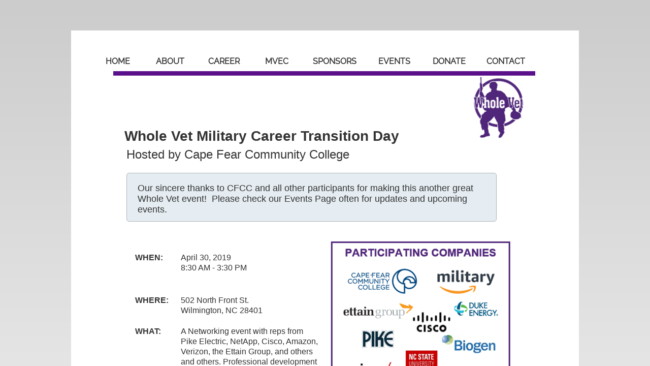

--- FILE ---
content_type: text/html; charset=utf-8
request_url: https://www.wholevet.org/career-transition-day-hosted-by-cfcc.html
body_size: 9090
content:
 <!DOCTYPE html><html lang="en" dir="ltr" data-tcc-ignore=""><head><title>Career Transition Day hosted by CFCC</title><meta http-equiv="content-type" content="text/html; charset=UTF-8"><meta http-equiv="X-UA-Compatible" content="IE=edge,chrome=1"><link rel="stylesheet" type="text/css" href="site.css?v="><script> if (typeof ($sf) === "undefined") { $sf = { baseUrl: "https://p3pprd001.cloudstorage.secureserver.net/wsbv7-assets/WSB7_J_20241120_2259_WSB-20132_5250/v2", skin: "app", preload: 0, require: { jquery: "https://p3pprd001.cloudstorage.secureserver.net/wsbv7-assets/WSB7_J_20241120_2259_WSB-20132_5250/v2/libs/jquery/jq.js", paths: { "wsbcore": "common/wsb/core", "knockout": "libs/knockout/knockout" } } }; } </script><script id="duel" src="//img1.wsimg.com/starfield/duel/v2.5.8/duel.js?appid=O3BkA5J1#TzNCa0E1SjF2Mi41Ljdwcm9k"></script><script> define('jquery', ['jq!starfield/jquery.mod'], function(m) { return m; }); define('appconfig', [], { documentDownloadBaseUrl: 'http://nebula.wsimg.com' }); </script><link rel="shortcut icon" href="//nebula.phx3.secureserver.net/636608fe108b93876919f6bbf19e5820?AccessKeyId=4593DEB48980E0CE6298&disposition=0&alloworigin=1"><meta http-equiv="Content-Location" content="career-transition-day-hosted-by-cfcc.html"><meta name="generator" content="Starfield Technologies; Go Daddy Website Builder 7.0.5350"><meta name="description" content="Job opportunities, professional development panels, networking and more. For veterans, and transitioning military. "><meta property="og:type" content="website"><meta property="og:title" content="Career Transition Day hosted by CFCC"><meta property="og:site_name" content="Whole Vet"><meta property="og:url" content="http://www.wholevet.org/career-transition-day-hosted-by-cfcc.html"><meta property="og:description" content="Job opportunities, professional development panels, networking and more. For veterans, and transitioning military. "><meta property="og:image" content="//nebula.wsimg.com/5effc806316152165cd95041db7697f9?AccessKeyId=4593DEB48980E0CE6298&disposition=0&alloworigin=1"></head><body><style data-inline-fonts>/* vietnamese */
@font-face {
  font-family: 'Allura';
  font-style: normal;
  font-weight: 400;
  src: url(https://img1.wsimg.com/gfonts/s/allura/v23/9oRPNYsQpS4zjuA_hAgWDto.woff2) format('woff2');
  unicode-range: U+0102-0103, U+0110-0111, U+0128-0129, U+0168-0169, U+01A0-01A1, U+01AF-01B0, U+0300-0301, U+0303-0304, U+0308-0309, U+0323, U+0329, U+1EA0-1EF9, U+20AB;
}
/* latin-ext */
@font-face {
  font-family: 'Allura';
  font-style: normal;
  font-weight: 400;
  src: url(https://img1.wsimg.com/gfonts/s/allura/v23/9oRPNYsQpS4zjuA_hQgWDto.woff2) format('woff2');
  unicode-range: U+0100-02BA, U+02BD-02C5, U+02C7-02CC, U+02CE-02D7, U+02DD-02FF, U+0304, U+0308, U+0329, U+1D00-1DBF, U+1E00-1E9F, U+1EF2-1EFF, U+2020, U+20A0-20AB, U+20AD-20C0, U+2113, U+2C60-2C7F, U+A720-A7FF;
}
/* latin */
@font-face {
  font-family: 'Allura';
  font-style: normal;
  font-weight: 400;
  src: url(https://img1.wsimg.com/gfonts/s/allura/v23/9oRPNYsQpS4zjuA_iwgW.woff2) format('woff2');
  unicode-range: U+0000-00FF, U+0131, U+0152-0153, U+02BB-02BC, U+02C6, U+02DA, U+02DC, U+0304, U+0308, U+0329, U+2000-206F, U+20AC, U+2122, U+2191, U+2193, U+2212, U+2215, U+FEFF, U+FFFD;
}
/* cyrillic */
@font-face {
  font-family: 'Amatic SC';
  font-style: normal;
  font-weight: 400;
  src: url(https://img1.wsimg.com/gfonts/s/amaticsc/v28/TUZyzwprpvBS1izr_vOEDuSfQZQ.woff2) format('woff2');
  unicode-range: U+0301, U+0400-045F, U+0490-0491, U+04B0-04B1, U+2116;
}
/* hebrew */
@font-face {
  font-family: 'Amatic SC';
  font-style: normal;
  font-weight: 400;
  src: url(https://img1.wsimg.com/gfonts/s/amaticsc/v28/TUZyzwprpvBS1izr_vOECOSfQZQ.woff2) format('woff2');
  unicode-range: U+0307-0308, U+0590-05FF, U+200C-2010, U+20AA, U+25CC, U+FB1D-FB4F;
}
/* vietnamese */
@font-face {
  font-family: 'Amatic SC';
  font-style: normal;
  font-weight: 400;
  src: url(https://img1.wsimg.com/gfonts/s/amaticsc/v28/TUZyzwprpvBS1izr_vOEBeSfQZQ.woff2) format('woff2');
  unicode-range: U+0102-0103, U+0110-0111, U+0128-0129, U+0168-0169, U+01A0-01A1, U+01AF-01B0, U+0300-0301, U+0303-0304, U+0308-0309, U+0323, U+0329, U+1EA0-1EF9, U+20AB;
}
/* latin-ext */
@font-face {
  font-family: 'Amatic SC';
  font-style: normal;
  font-weight: 400;
  src: url(https://img1.wsimg.com/gfonts/s/amaticsc/v28/TUZyzwprpvBS1izr_vOEBOSfQZQ.woff2) format('woff2');
  unicode-range: U+0100-02BA, U+02BD-02C5, U+02C7-02CC, U+02CE-02D7, U+02DD-02FF, U+0304, U+0308, U+0329, U+1D00-1DBF, U+1E00-1E9F, U+1EF2-1EFF, U+2020, U+20A0-20AB, U+20AD-20C0, U+2113, U+2C60-2C7F, U+A720-A7FF;
}
/* latin */
@font-face {
  font-family: 'Amatic SC';
  font-style: normal;
  font-weight: 400;
  src: url(https://img1.wsimg.com/gfonts/s/amaticsc/v28/TUZyzwprpvBS1izr_vOECuSf.woff2) format('woff2');
  unicode-range: U+0000-00FF, U+0131, U+0152-0153, U+02BB-02BC, U+02C6, U+02DA, U+02DC, U+0304, U+0308, U+0329, U+2000-206F, U+20AC, U+2122, U+2191, U+2193, U+2212, U+2215, U+FEFF, U+FFFD;
}
/* vietnamese */
@font-face {
  font-family: 'Arizonia';
  font-style: normal;
  font-weight: 400;
  src: url(https://img1.wsimg.com/gfonts/s/arizonia/v23/neIIzCemt4A5qa7mv5WOFqwKUQ.woff2) format('woff2');
  unicode-range: U+0102-0103, U+0110-0111, U+0128-0129, U+0168-0169, U+01A0-01A1, U+01AF-01B0, U+0300-0301, U+0303-0304, U+0308-0309, U+0323, U+0329, U+1EA0-1EF9, U+20AB;
}
/* latin-ext */
@font-face {
  font-family: 'Arizonia';
  font-style: normal;
  font-weight: 400;
  src: url(https://img1.wsimg.com/gfonts/s/arizonia/v23/neIIzCemt4A5qa7mv5WPFqwKUQ.woff2) format('woff2');
  unicode-range: U+0100-02BA, U+02BD-02C5, U+02C7-02CC, U+02CE-02D7, U+02DD-02FF, U+0304, U+0308, U+0329, U+1D00-1DBF, U+1E00-1E9F, U+1EF2-1EFF, U+2020, U+20A0-20AB, U+20AD-20C0, U+2113, U+2C60-2C7F, U+A720-A7FF;
}
/* latin */
@font-face {
  font-family: 'Arizonia';
  font-style: normal;
  font-weight: 400;
  src: url(https://img1.wsimg.com/gfonts/s/arizonia/v23/neIIzCemt4A5qa7mv5WBFqw.woff2) format('woff2');
  unicode-range: U+0000-00FF, U+0131, U+0152-0153, U+02BB-02BC, U+02C6, U+02DA, U+02DC, U+0304, U+0308, U+0329, U+2000-206F, U+20AC, U+2122, U+2191, U+2193, U+2212, U+2215, U+FEFF, U+FFFD;
}
/* latin */
@font-face {
  font-family: 'Averia Sans Libre';
  font-style: normal;
  font-weight: 400;
  src: url(https://img1.wsimg.com/gfonts/s/averiasanslibre/v20/ga6XaxZG_G5OvCf_rt7FH3B6BHLMEdVOEoI.woff2) format('woff2');
  unicode-range: U+0000-00FF, U+0131, U+0152-0153, U+02BB-02BC, U+02C6, U+02DA, U+02DC, U+0304, U+0308, U+0329, U+2000-206F, U+20AC, U+2122, U+2191, U+2193, U+2212, U+2215, U+FEFF, U+FFFD;
}
/* latin */
@font-face {
  font-family: 'Cabin Sketch';
  font-style: normal;
  font-weight: 400;
  src: url(https://img1.wsimg.com/gfonts/s/cabinsketch/v23/QGYpz_kZZAGCONcK2A4bGOj8mNhN.woff2) format('woff2');
  unicode-range: U+0000-00FF, U+0131, U+0152-0153, U+02BB-02BC, U+02C6, U+02DA, U+02DC, U+0304, U+0308, U+0329, U+2000-206F, U+20AC, U+2122, U+2191, U+2193, U+2212, U+2215, U+FEFF, U+FFFD;
}
/* vietnamese */
@font-face {
  font-family: 'Francois One';
  font-style: normal;
  font-weight: 400;
  src: url(https://img1.wsimg.com/gfonts/s/francoisone/v22/_Xmr-H4zszafZw3A-KPSZut9zgiRi_Y.woff2) format('woff2');
  unicode-range: U+0102-0103, U+0110-0111, U+0128-0129, U+0168-0169, U+01A0-01A1, U+01AF-01B0, U+0300-0301, U+0303-0304, U+0308-0309, U+0323, U+0329, U+1EA0-1EF9, U+20AB;
}
/* latin-ext */
@font-face {
  font-family: 'Francois One';
  font-style: normal;
  font-weight: 400;
  src: url(https://img1.wsimg.com/gfonts/s/francoisone/v22/_Xmr-H4zszafZw3A-KPSZut9zwiRi_Y.woff2) format('woff2');
  unicode-range: U+0100-02BA, U+02BD-02C5, U+02C7-02CC, U+02CE-02D7, U+02DD-02FF, U+0304, U+0308, U+0329, U+1D00-1DBF, U+1E00-1E9F, U+1EF2-1EFF, U+2020, U+20A0-20AB, U+20AD-20C0, U+2113, U+2C60-2C7F, U+A720-A7FF;
}
/* latin */
@font-face {
  font-family: 'Francois One';
  font-style: normal;
  font-weight: 400;
  src: url(https://img1.wsimg.com/gfonts/s/francoisone/v22/_Xmr-H4zszafZw3A-KPSZut9wQiR.woff2) format('woff2');
  unicode-range: U+0000-00FF, U+0131, U+0152-0153, U+02BB-02BC, U+02C6, U+02DA, U+02DC, U+0304, U+0308, U+0329, U+2000-206F, U+20AC, U+2122, U+2191, U+2193, U+2212, U+2215, U+FEFF, U+FFFD;
}
/* latin-ext */
@font-face {
  font-family: 'Fredericka the Great';
  font-style: normal;
  font-weight: 400;
  src: url(https://img1.wsimg.com/gfonts/s/frederickathegreat/v23/9Bt33CxNwt7aOctW2xjbCstzwVKsIBVV--StxbcVcg.woff2) format('woff2');
  unicode-range: U+0100-02BA, U+02BD-02C5, U+02C7-02CC, U+02CE-02D7, U+02DD-02FF, U+0304, U+0308, U+0329, U+1D00-1DBF, U+1E00-1E9F, U+1EF2-1EFF, U+2020, U+20A0-20AB, U+20AD-20C0, U+2113, U+2C60-2C7F, U+A720-A7FF;
}
/* latin */
@font-face {
  font-family: 'Fredericka the Great';
  font-style: normal;
  font-weight: 400;
  src: url(https://img1.wsimg.com/gfonts/s/frederickathegreat/v23/9Bt33CxNwt7aOctW2xjbCstzwVKsIBVV--Sjxbc.woff2) format('woff2');
  unicode-range: U+0000-00FF, U+0131, U+0152-0153, U+02BB-02BC, U+02C6, U+02DA, U+02DC, U+0304, U+0308, U+0329, U+2000-206F, U+20AC, U+2122, U+2191, U+2193, U+2212, U+2215, U+FEFF, U+FFFD;
}
/* latin */
@font-face {
  font-family: 'Jacques Francois Shadow';
  font-style: normal;
  font-weight: 400;
  src: url(https://img1.wsimg.com/gfonts/s/jacquesfrancoisshadow/v27/KR1FBtOz8PKTMk-kqdkLVrvR0ECFrB6Pin-2_p8Suno.woff2) format('woff2');
  unicode-range: U+0000-00FF, U+0131, U+0152-0153, U+02BB-02BC, U+02C6, U+02DA, U+02DC, U+0304, U+0308, U+0329, U+2000-206F, U+20AC, U+2122, U+2191, U+2193, U+2212, U+2215, U+FEFF, U+FFFD;
}
/* latin */
@font-face {
  font-family: 'Josefin Slab';
  font-style: normal;
  font-weight: 400;
  src: url(https://img1.wsimg.com/gfonts/s/josefinslab/v29/lW-swjwOK3Ps5GSJlNNkMalNpiZe_ldbOR4W71msR349Kg.woff2) format('woff2');
  unicode-range: U+0000-00FF, U+0131, U+0152-0153, U+02BB-02BC, U+02C6, U+02DA, U+02DC, U+0304, U+0308, U+0329, U+2000-206F, U+20AC, U+2122, U+2191, U+2193, U+2212, U+2215, U+FEFF, U+FFFD;
}
/* latin-ext */
@font-face {
  font-family: 'Kaushan Script';
  font-style: normal;
  font-weight: 400;
  src: url(https://img1.wsimg.com/gfonts/s/kaushanscript/v19/vm8vdRfvXFLG3OLnsO15WYS5DG72wNJHMw.woff2) format('woff2');
  unicode-range: U+0100-02BA, U+02BD-02C5, U+02C7-02CC, U+02CE-02D7, U+02DD-02FF, U+0304, U+0308, U+0329, U+1D00-1DBF, U+1E00-1E9F, U+1EF2-1EFF, U+2020, U+20A0-20AB, U+20AD-20C0, U+2113, U+2C60-2C7F, U+A720-A7FF;
}
/* latin */
@font-face {
  font-family: 'Kaushan Script';
  font-style: normal;
  font-weight: 400;
  src: url(https://img1.wsimg.com/gfonts/s/kaushanscript/v19/vm8vdRfvXFLG3OLnsO15WYS5DG74wNI.woff2) format('woff2');
  unicode-range: U+0000-00FF, U+0131, U+0152-0153, U+02BB-02BC, U+02C6, U+02DA, U+02DC, U+0304, U+0308, U+0329, U+2000-206F, U+20AC, U+2122, U+2191, U+2193, U+2212, U+2215, U+FEFF, U+FFFD;
}
/* latin-ext */
@font-face {
  font-family: 'Love Ya Like A Sister';
  font-style: normal;
  font-weight: 400;
  src: url(https://img1.wsimg.com/gfonts/s/loveyalikeasister/v23/R70EjzUBlOqPeouhFDfR80-0FhOqJubN-BeL-3xdgGE.woff2) format('woff2');
  unicode-range: U+0100-02BA, U+02BD-02C5, U+02C7-02CC, U+02CE-02D7, U+02DD-02FF, U+0304, U+0308, U+0329, U+1D00-1DBF, U+1E00-1E9F, U+1EF2-1EFF, U+2020, U+20A0-20AB, U+20AD-20C0, U+2113, U+2C60-2C7F, U+A720-A7FF;
}
/* latin */
@font-face {
  font-family: 'Love Ya Like A Sister';
  font-style: normal;
  font-weight: 400;
  src: url(https://img1.wsimg.com/gfonts/s/loveyalikeasister/v23/R70EjzUBlOqPeouhFDfR80-0FhOqJubN-BeL9Xxd.woff2) format('woff2');
  unicode-range: U+0000-00FF, U+0131, U+0152-0153, U+02BB-02BC, U+02C6, U+02DA, U+02DC, U+0304, U+0308, U+0329, U+2000-206F, U+20AC, U+2122, U+2191, U+2193, U+2212, U+2215, U+FEFF, U+FFFD;
}
/* cyrillic-ext */
@font-face {
  font-family: 'Merriweather';
  font-style: normal;
  font-weight: 400;
  font-stretch: 100%;
  src: url(https://img1.wsimg.com/gfonts/s/merriweather/v33/u-4D0qyriQwlOrhSvowK_l5UcA6zuSYEqOzpPe3HOZJ5eX1WtLaQwmYiScCmDxhtNOKl8yDr3icaGV31GvU.woff2) format('woff2');
  unicode-range: U+0460-052F, U+1C80-1C8A, U+20B4, U+2DE0-2DFF, U+A640-A69F, U+FE2E-FE2F;
}
/* cyrillic */
@font-face {
  font-family: 'Merriweather';
  font-style: normal;
  font-weight: 400;
  font-stretch: 100%;
  src: url(https://img1.wsimg.com/gfonts/s/merriweather/v33/u-4D0qyriQwlOrhSvowK_l5UcA6zuSYEqOzpPe3HOZJ5eX1WtLaQwmYiScCmDxhtNOKl8yDr3icaEF31GvU.woff2) format('woff2');
  unicode-range: U+0301, U+0400-045F, U+0490-0491, U+04B0-04B1, U+2116;
}
/* vietnamese */
@font-face {
  font-family: 'Merriweather';
  font-style: normal;
  font-weight: 400;
  font-stretch: 100%;
  src: url(https://img1.wsimg.com/gfonts/s/merriweather/v33/u-4D0qyriQwlOrhSvowK_l5UcA6zuSYEqOzpPe3HOZJ5eX1WtLaQwmYiScCmDxhtNOKl8yDr3icaG131GvU.woff2) format('woff2');
  unicode-range: U+0102-0103, U+0110-0111, U+0128-0129, U+0168-0169, U+01A0-01A1, U+01AF-01B0, U+0300-0301, U+0303-0304, U+0308-0309, U+0323, U+0329, U+1EA0-1EF9, U+20AB;
}
/* latin-ext */
@font-face {
  font-family: 'Merriweather';
  font-style: normal;
  font-weight: 400;
  font-stretch: 100%;
  src: url(https://img1.wsimg.com/gfonts/s/merriweather/v33/u-4D0qyriQwlOrhSvowK_l5UcA6zuSYEqOzpPe3HOZJ5eX1WtLaQwmYiScCmDxhtNOKl8yDr3icaGl31GvU.woff2) format('woff2');
  unicode-range: U+0100-02BA, U+02BD-02C5, U+02C7-02CC, U+02CE-02D7, U+02DD-02FF, U+0304, U+0308, U+0329, U+1D00-1DBF, U+1E00-1E9F, U+1EF2-1EFF, U+2020, U+20A0-20AB, U+20AD-20C0, U+2113, U+2C60-2C7F, U+A720-A7FF;
}
/* latin */
@font-face {
  font-family: 'Merriweather';
  font-style: normal;
  font-weight: 400;
  font-stretch: 100%;
  src: url(https://img1.wsimg.com/gfonts/s/merriweather/v33/u-4D0qyriQwlOrhSvowK_l5UcA6zuSYEqOzpPe3HOZJ5eX1WtLaQwmYiScCmDxhtNOKl8yDr3icaFF31.woff2) format('woff2');
  unicode-range: U+0000-00FF, U+0131, U+0152-0153, U+02BB-02BC, U+02C6, U+02DA, U+02DC, U+0304, U+0308, U+0329, U+2000-206F, U+20AC, U+2122, U+2191, U+2193, U+2212, U+2215, U+FEFF, U+FFFD;
}
/* latin-ext */
@font-face {
  font-family: 'Offside';
  font-style: normal;
  font-weight: 400;
  src: url(https://img1.wsimg.com/gfonts/s/offside/v26/HI_KiYMWKa9QrAykc5joR6-d.woff2) format('woff2');
  unicode-range: U+0100-02BA, U+02BD-02C5, U+02C7-02CC, U+02CE-02D7, U+02DD-02FF, U+0304, U+0308, U+0329, U+1D00-1DBF, U+1E00-1E9F, U+1EF2-1EFF, U+2020, U+20A0-20AB, U+20AD-20C0, U+2113, U+2C60-2C7F, U+A720-A7FF;
}
/* latin */
@font-face {
  font-family: 'Offside';
  font-style: normal;
  font-weight: 400;
  src: url(https://img1.wsimg.com/gfonts/s/offside/v26/HI_KiYMWKa9QrAykc5boRw.woff2) format('woff2');
  unicode-range: U+0000-00FF, U+0131, U+0152-0153, U+02BB-02BC, U+02C6, U+02DA, U+02DC, U+0304, U+0308, U+0329, U+2000-206F, U+20AC, U+2122, U+2191, U+2193, U+2212, U+2215, U+FEFF, U+FFFD;
}
/* cyrillic-ext */
@font-face {
  font-family: 'Open Sans';
  font-style: normal;
  font-weight: 400;
  font-stretch: 100%;
  src: url(https://img1.wsimg.com/gfonts/s/opensans/v44/memSYaGs126MiZpBA-UvWbX2vVnXBbObj2OVZyOOSr4dVJWUgsjZ0B4taVIGxA.woff2) format('woff2');
  unicode-range: U+0460-052F, U+1C80-1C8A, U+20B4, U+2DE0-2DFF, U+A640-A69F, U+FE2E-FE2F;
}
/* cyrillic */
@font-face {
  font-family: 'Open Sans';
  font-style: normal;
  font-weight: 400;
  font-stretch: 100%;
  src: url(https://img1.wsimg.com/gfonts/s/opensans/v44/memSYaGs126MiZpBA-UvWbX2vVnXBbObj2OVZyOOSr4dVJWUgsjZ0B4kaVIGxA.woff2) format('woff2');
  unicode-range: U+0301, U+0400-045F, U+0490-0491, U+04B0-04B1, U+2116;
}
/* greek-ext */
@font-face {
  font-family: 'Open Sans';
  font-style: normal;
  font-weight: 400;
  font-stretch: 100%;
  src: url(https://img1.wsimg.com/gfonts/s/opensans/v44/memSYaGs126MiZpBA-UvWbX2vVnXBbObj2OVZyOOSr4dVJWUgsjZ0B4saVIGxA.woff2) format('woff2');
  unicode-range: U+1F00-1FFF;
}
/* greek */
@font-face {
  font-family: 'Open Sans';
  font-style: normal;
  font-weight: 400;
  font-stretch: 100%;
  src: url(https://img1.wsimg.com/gfonts/s/opensans/v44/memSYaGs126MiZpBA-UvWbX2vVnXBbObj2OVZyOOSr4dVJWUgsjZ0B4jaVIGxA.woff2) format('woff2');
  unicode-range: U+0370-0377, U+037A-037F, U+0384-038A, U+038C, U+038E-03A1, U+03A3-03FF;
}
/* hebrew */
@font-face {
  font-family: 'Open Sans';
  font-style: normal;
  font-weight: 400;
  font-stretch: 100%;
  src: url(https://img1.wsimg.com/gfonts/s/opensans/v44/memSYaGs126MiZpBA-UvWbX2vVnXBbObj2OVZyOOSr4dVJWUgsjZ0B4iaVIGxA.woff2) format('woff2');
  unicode-range: U+0307-0308, U+0590-05FF, U+200C-2010, U+20AA, U+25CC, U+FB1D-FB4F;
}
/* math */
@font-face {
  font-family: 'Open Sans';
  font-style: normal;
  font-weight: 400;
  font-stretch: 100%;
  src: url(https://img1.wsimg.com/gfonts/s/opensans/v44/memSYaGs126MiZpBA-UvWbX2vVnXBbObj2OVZyOOSr4dVJWUgsjZ0B5caVIGxA.woff2) format('woff2');
  unicode-range: U+0302-0303, U+0305, U+0307-0308, U+0310, U+0312, U+0315, U+031A, U+0326-0327, U+032C, U+032F-0330, U+0332-0333, U+0338, U+033A, U+0346, U+034D, U+0391-03A1, U+03A3-03A9, U+03B1-03C9, U+03D1, U+03D5-03D6, U+03F0-03F1, U+03F4-03F5, U+2016-2017, U+2034-2038, U+203C, U+2040, U+2043, U+2047, U+2050, U+2057, U+205F, U+2070-2071, U+2074-208E, U+2090-209C, U+20D0-20DC, U+20E1, U+20E5-20EF, U+2100-2112, U+2114-2115, U+2117-2121, U+2123-214F, U+2190, U+2192, U+2194-21AE, U+21B0-21E5, U+21F1-21F2, U+21F4-2211, U+2213-2214, U+2216-22FF, U+2308-230B, U+2310, U+2319, U+231C-2321, U+2336-237A, U+237C, U+2395, U+239B-23B7, U+23D0, U+23DC-23E1, U+2474-2475, U+25AF, U+25B3, U+25B7, U+25BD, U+25C1, U+25CA, U+25CC, U+25FB, U+266D-266F, U+27C0-27FF, U+2900-2AFF, U+2B0E-2B11, U+2B30-2B4C, U+2BFE, U+3030, U+FF5B, U+FF5D, U+1D400-1D7FF, U+1EE00-1EEFF;
}
/* symbols */
@font-face {
  font-family: 'Open Sans';
  font-style: normal;
  font-weight: 400;
  font-stretch: 100%;
  src: url(https://img1.wsimg.com/gfonts/s/opensans/v44/memSYaGs126MiZpBA-UvWbX2vVnXBbObj2OVZyOOSr4dVJWUgsjZ0B5OaVIGxA.woff2) format('woff2');
  unicode-range: U+0001-000C, U+000E-001F, U+007F-009F, U+20DD-20E0, U+20E2-20E4, U+2150-218F, U+2190, U+2192, U+2194-2199, U+21AF, U+21E6-21F0, U+21F3, U+2218-2219, U+2299, U+22C4-22C6, U+2300-243F, U+2440-244A, U+2460-24FF, U+25A0-27BF, U+2800-28FF, U+2921-2922, U+2981, U+29BF, U+29EB, U+2B00-2BFF, U+4DC0-4DFF, U+FFF9-FFFB, U+10140-1018E, U+10190-1019C, U+101A0, U+101D0-101FD, U+102E0-102FB, U+10E60-10E7E, U+1D2C0-1D2D3, U+1D2E0-1D37F, U+1F000-1F0FF, U+1F100-1F1AD, U+1F1E6-1F1FF, U+1F30D-1F30F, U+1F315, U+1F31C, U+1F31E, U+1F320-1F32C, U+1F336, U+1F378, U+1F37D, U+1F382, U+1F393-1F39F, U+1F3A7-1F3A8, U+1F3AC-1F3AF, U+1F3C2, U+1F3C4-1F3C6, U+1F3CA-1F3CE, U+1F3D4-1F3E0, U+1F3ED, U+1F3F1-1F3F3, U+1F3F5-1F3F7, U+1F408, U+1F415, U+1F41F, U+1F426, U+1F43F, U+1F441-1F442, U+1F444, U+1F446-1F449, U+1F44C-1F44E, U+1F453, U+1F46A, U+1F47D, U+1F4A3, U+1F4B0, U+1F4B3, U+1F4B9, U+1F4BB, U+1F4BF, U+1F4C8-1F4CB, U+1F4D6, U+1F4DA, U+1F4DF, U+1F4E3-1F4E6, U+1F4EA-1F4ED, U+1F4F7, U+1F4F9-1F4FB, U+1F4FD-1F4FE, U+1F503, U+1F507-1F50B, U+1F50D, U+1F512-1F513, U+1F53E-1F54A, U+1F54F-1F5FA, U+1F610, U+1F650-1F67F, U+1F687, U+1F68D, U+1F691, U+1F694, U+1F698, U+1F6AD, U+1F6B2, U+1F6B9-1F6BA, U+1F6BC, U+1F6C6-1F6CF, U+1F6D3-1F6D7, U+1F6E0-1F6EA, U+1F6F0-1F6F3, U+1F6F7-1F6FC, U+1F700-1F7FF, U+1F800-1F80B, U+1F810-1F847, U+1F850-1F859, U+1F860-1F887, U+1F890-1F8AD, U+1F8B0-1F8BB, U+1F8C0-1F8C1, U+1F900-1F90B, U+1F93B, U+1F946, U+1F984, U+1F996, U+1F9E9, U+1FA00-1FA6F, U+1FA70-1FA7C, U+1FA80-1FA89, U+1FA8F-1FAC6, U+1FACE-1FADC, U+1FADF-1FAE9, U+1FAF0-1FAF8, U+1FB00-1FBFF;
}
/* vietnamese */
@font-face {
  font-family: 'Open Sans';
  font-style: normal;
  font-weight: 400;
  font-stretch: 100%;
  src: url(https://img1.wsimg.com/gfonts/s/opensans/v44/memSYaGs126MiZpBA-UvWbX2vVnXBbObj2OVZyOOSr4dVJWUgsjZ0B4vaVIGxA.woff2) format('woff2');
  unicode-range: U+0102-0103, U+0110-0111, U+0128-0129, U+0168-0169, U+01A0-01A1, U+01AF-01B0, U+0300-0301, U+0303-0304, U+0308-0309, U+0323, U+0329, U+1EA0-1EF9, U+20AB;
}
/* latin-ext */
@font-face {
  font-family: 'Open Sans';
  font-style: normal;
  font-weight: 400;
  font-stretch: 100%;
  src: url(https://img1.wsimg.com/gfonts/s/opensans/v44/memSYaGs126MiZpBA-UvWbX2vVnXBbObj2OVZyOOSr4dVJWUgsjZ0B4uaVIGxA.woff2) format('woff2');
  unicode-range: U+0100-02BA, U+02BD-02C5, U+02C7-02CC, U+02CE-02D7, U+02DD-02FF, U+0304, U+0308, U+0329, U+1D00-1DBF, U+1E00-1E9F, U+1EF2-1EFF, U+2020, U+20A0-20AB, U+20AD-20C0, U+2113, U+2C60-2C7F, U+A720-A7FF;
}
/* latin */
@font-face {
  font-family: 'Open Sans';
  font-style: normal;
  font-weight: 400;
  font-stretch: 100%;
  src: url(https://img1.wsimg.com/gfonts/s/opensans/v44/memSYaGs126MiZpBA-UvWbX2vVnXBbObj2OVZyOOSr4dVJWUgsjZ0B4gaVI.woff2) format('woff2');
  unicode-range: U+0000-00FF, U+0131, U+0152-0153, U+02BB-02BC, U+02C6, U+02DA, U+02DC, U+0304, U+0308, U+0329, U+2000-206F, U+20AC, U+2122, U+2191, U+2193, U+2212, U+2215, U+FEFF, U+FFFD;
}
/* cyrillic-ext */
@font-face {
  font-family: 'Oswald';
  font-style: normal;
  font-weight: 400;
  src: url(https://img1.wsimg.com/gfonts/s/oswald/v57/TK3_WkUHHAIjg75cFRf3bXL8LICs1_FvsUtiZTaR.woff2) format('woff2');
  unicode-range: U+0460-052F, U+1C80-1C8A, U+20B4, U+2DE0-2DFF, U+A640-A69F, U+FE2E-FE2F;
}
/* cyrillic */
@font-face {
  font-family: 'Oswald';
  font-style: normal;
  font-weight: 400;
  src: url(https://img1.wsimg.com/gfonts/s/oswald/v57/TK3_WkUHHAIjg75cFRf3bXL8LICs1_FvsUJiZTaR.woff2) format('woff2');
  unicode-range: U+0301, U+0400-045F, U+0490-0491, U+04B0-04B1, U+2116;
}
/* vietnamese */
@font-face {
  font-family: 'Oswald';
  font-style: normal;
  font-weight: 400;
  src: url(https://img1.wsimg.com/gfonts/s/oswald/v57/TK3_WkUHHAIjg75cFRf3bXL8LICs1_FvsUliZTaR.woff2) format('woff2');
  unicode-range: U+0102-0103, U+0110-0111, U+0128-0129, U+0168-0169, U+01A0-01A1, U+01AF-01B0, U+0300-0301, U+0303-0304, U+0308-0309, U+0323, U+0329, U+1EA0-1EF9, U+20AB;
}
/* latin-ext */
@font-face {
  font-family: 'Oswald';
  font-style: normal;
  font-weight: 400;
  src: url(https://img1.wsimg.com/gfonts/s/oswald/v57/TK3_WkUHHAIjg75cFRf3bXL8LICs1_FvsUhiZTaR.woff2) format('woff2');
  unicode-range: U+0100-02BA, U+02BD-02C5, U+02C7-02CC, U+02CE-02D7, U+02DD-02FF, U+0304, U+0308, U+0329, U+1D00-1DBF, U+1E00-1E9F, U+1EF2-1EFF, U+2020, U+20A0-20AB, U+20AD-20C0, U+2113, U+2C60-2C7F, U+A720-A7FF;
}
/* latin */
@font-face {
  font-family: 'Oswald';
  font-style: normal;
  font-weight: 400;
  src: url(https://img1.wsimg.com/gfonts/s/oswald/v57/TK3_WkUHHAIjg75cFRf3bXL8LICs1_FvsUZiZQ.woff2) format('woff2');
  unicode-range: U+0000-00FF, U+0131, U+0152-0153, U+02BB-02BC, U+02C6, U+02DA, U+02DC, U+0304, U+0308, U+0329, U+2000-206F, U+20AC, U+2122, U+2191, U+2193, U+2212, U+2215, U+FEFF, U+FFFD;
}
/* latin-ext */
@font-face {
  font-family: 'Over the Rainbow';
  font-style: normal;
  font-weight: 400;
  src: url(https://img1.wsimg.com/gfonts/s/overtherainbow/v23/11haGoXG1k_HKhMLUWz7Mc7vvW5ulvqs9eA2.woff2) format('woff2');
  unicode-range: U+0100-02BA, U+02BD-02C5, U+02C7-02CC, U+02CE-02D7, U+02DD-02FF, U+0304, U+0308, U+0329, U+1D00-1DBF, U+1E00-1E9F, U+1EF2-1EFF, U+2020, U+20A0-20AB, U+20AD-20C0, U+2113, U+2C60-2C7F, U+A720-A7FF;
}
/* latin */
@font-face {
  font-family: 'Over the Rainbow';
  font-style: normal;
  font-weight: 400;
  src: url(https://img1.wsimg.com/gfonts/s/overtherainbow/v23/11haGoXG1k_HKhMLUWz7Mc7vvW5ulvSs9Q.woff2) format('woff2');
  unicode-range: U+0000-00FF, U+0131, U+0152-0153, U+02BB-02BC, U+02C6, U+02DA, U+02DC, U+0304, U+0308, U+0329, U+2000-206F, U+20AC, U+2122, U+2191, U+2193, U+2212, U+2215, U+FEFF, U+FFFD;
}
/* cyrillic-ext */
@font-face {
  font-family: 'Pacifico';
  font-style: normal;
  font-weight: 400;
  src: url(https://img1.wsimg.com/gfonts/s/pacifico/v23/FwZY7-Qmy14u9lezJ-6K6MmTpA.woff2) format('woff2');
  unicode-range: U+0460-052F, U+1C80-1C8A, U+20B4, U+2DE0-2DFF, U+A640-A69F, U+FE2E-FE2F;
}
/* cyrillic */
@font-face {
  font-family: 'Pacifico';
  font-style: normal;
  font-weight: 400;
  src: url(https://img1.wsimg.com/gfonts/s/pacifico/v23/FwZY7-Qmy14u9lezJ-6D6MmTpA.woff2) format('woff2');
  unicode-range: U+0301, U+0400-045F, U+0490-0491, U+04B0-04B1, U+2116;
}
/* vietnamese */
@font-face {
  font-family: 'Pacifico';
  font-style: normal;
  font-weight: 400;
  src: url(https://img1.wsimg.com/gfonts/s/pacifico/v23/FwZY7-Qmy14u9lezJ-6I6MmTpA.woff2) format('woff2');
  unicode-range: U+0102-0103, U+0110-0111, U+0128-0129, U+0168-0169, U+01A0-01A1, U+01AF-01B0, U+0300-0301, U+0303-0304, U+0308-0309, U+0323, U+0329, U+1EA0-1EF9, U+20AB;
}
/* latin-ext */
@font-face {
  font-family: 'Pacifico';
  font-style: normal;
  font-weight: 400;
  src: url(https://img1.wsimg.com/gfonts/s/pacifico/v23/FwZY7-Qmy14u9lezJ-6J6MmTpA.woff2) format('woff2');
  unicode-range: U+0100-02BA, U+02BD-02C5, U+02C7-02CC, U+02CE-02D7, U+02DD-02FF, U+0304, U+0308, U+0329, U+1D00-1DBF, U+1E00-1E9F, U+1EF2-1EFF, U+2020, U+20A0-20AB, U+20AD-20C0, U+2113, U+2C60-2C7F, U+A720-A7FF;
}
/* latin */
@font-face {
  font-family: 'Pacifico';
  font-style: normal;
  font-weight: 400;
  src: url(https://img1.wsimg.com/gfonts/s/pacifico/v23/FwZY7-Qmy14u9lezJ-6H6Mk.woff2) format('woff2');
  unicode-range: U+0000-00FF, U+0131, U+0152-0153, U+02BB-02BC, U+02C6, U+02DA, U+02DC, U+0304, U+0308, U+0329, U+2000-206F, U+20AC, U+2122, U+2191, U+2193, U+2212, U+2215, U+FEFF, U+FFFD;
}
/* latin-ext */
@font-face {
  font-family: 'Romanesco';
  font-style: normal;
  font-weight: 400;
  src: url(https://img1.wsimg.com/gfonts/s/romanesco/v22/w8gYH2ozQOY7_r_J7mSX1XYKmOo.woff2) format('woff2');
  unicode-range: U+0100-02BA, U+02BD-02C5, U+02C7-02CC, U+02CE-02D7, U+02DD-02FF, U+0304, U+0308, U+0329, U+1D00-1DBF, U+1E00-1E9F, U+1EF2-1EFF, U+2020, U+20A0-20AB, U+20AD-20C0, U+2113, U+2C60-2C7F, U+A720-A7FF;
}
/* latin */
@font-face {
  font-family: 'Romanesco';
  font-style: normal;
  font-weight: 400;
  src: url(https://img1.wsimg.com/gfonts/s/romanesco/v22/w8gYH2ozQOY7_r_J7mSX23YK.woff2) format('woff2');
  unicode-range: U+0000-00FF, U+0131, U+0152-0153, U+02BB-02BC, U+02C6, U+02DA, U+02DC, U+0304, U+0308, U+0329, U+2000-206F, U+20AC, U+2122, U+2191, U+2193, U+2212, U+2215, U+FEFF, U+FFFD;
}
/* latin-ext */
@font-face {
  font-family: 'Sacramento';
  font-style: normal;
  font-weight: 400;
  src: url(https://img1.wsimg.com/gfonts/s/sacramento/v17/buEzpo6gcdjy0EiZMBUG4CMf_exL.woff2) format('woff2');
  unicode-range: U+0100-02BA, U+02BD-02C5, U+02C7-02CC, U+02CE-02D7, U+02DD-02FF, U+0304, U+0308, U+0329, U+1D00-1DBF, U+1E00-1E9F, U+1EF2-1EFF, U+2020, U+20A0-20AB, U+20AD-20C0, U+2113, U+2C60-2C7F, U+A720-A7FF;
}
/* latin */
@font-face {
  font-family: 'Sacramento';
  font-style: normal;
  font-weight: 400;
  src: url(https://img1.wsimg.com/gfonts/s/sacramento/v17/buEzpo6gcdjy0EiZMBUG4C0f_Q.woff2) format('woff2');
  unicode-range: U+0000-00FF, U+0131, U+0152-0153, U+02BB-02BC, U+02C6, U+02DA, U+02DC, U+0304, U+0308, U+0329, U+2000-206F, U+20AC, U+2122, U+2191, U+2193, U+2212, U+2215, U+FEFF, U+FFFD;
}
/* latin-ext */
@font-face {
  font-family: 'Seaweed Script';
  font-style: normal;
  font-weight: 400;
  src: url(https://img1.wsimg.com/gfonts/s/seaweedscript/v17/bx6cNx6Tne2pxOATYE8C_Rsoe3WA8qY2VQ.woff2) format('woff2');
  unicode-range: U+0100-02BA, U+02BD-02C5, U+02C7-02CC, U+02CE-02D7, U+02DD-02FF, U+0304, U+0308, U+0329, U+1D00-1DBF, U+1E00-1E9F, U+1EF2-1EFF, U+2020, U+20A0-20AB, U+20AD-20C0, U+2113, U+2C60-2C7F, U+A720-A7FF;
}
/* latin */
@font-face {
  font-family: 'Seaweed Script';
  font-style: normal;
  font-weight: 400;
  src: url(https://img1.wsimg.com/gfonts/s/seaweedscript/v17/bx6cNx6Tne2pxOATYE8C_Rsoe3WO8qY.woff2) format('woff2');
  unicode-range: U+0000-00FF, U+0131, U+0152-0153, U+02BB-02BC, U+02C6, U+02DA, U+02DC, U+0304, U+0308, U+0329, U+2000-206F, U+20AC, U+2122, U+2191, U+2193, U+2212, U+2215, U+FEFF, U+FFFD;
}
/* latin-ext */
@font-face {
  font-family: 'Special Elite';
  font-style: normal;
  font-weight: 400;
  src: url(https://img1.wsimg.com/gfonts/s/specialelite/v20/XLYgIZbkc4JPUL5CVArUVL0ntn4OSEFt.woff2) format('woff2');
  unicode-range: U+0100-02BA, U+02BD-02C5, U+02C7-02CC, U+02CE-02D7, U+02DD-02FF, U+0304, U+0308, U+0329, U+1D00-1DBF, U+1E00-1E9F, U+1EF2-1EFF, U+2020, U+20A0-20AB, U+20AD-20C0, U+2113, U+2C60-2C7F, U+A720-A7FF;
}
/* latin */
@font-face {
  font-family: 'Special Elite';
  font-style: normal;
  font-weight: 400;
  src: url(https://img1.wsimg.com/gfonts/s/specialelite/v20/XLYgIZbkc4JPUL5CVArUVL0ntnAOSA.woff2) format('woff2');
  unicode-range: U+0000-00FF, U+0131, U+0152-0153, U+02BB-02BC, U+02C6, U+02DA, U+02DC, U+0304, U+0308, U+0329, U+2000-206F, U+20AC, U+2122, U+2191, U+2193, U+2212, U+2215, U+FEFF, U+FFFD;
}

/* cyrillic-ext */
@font-face {
  font-family: 'Raleway';
  font-style: normal;
  font-weight: 400;
  src: url(https://img1.wsimg.com/gfonts/s/raleway/v37/1Ptxg8zYS_SKggPN4iEgvnHyvveLxVvaorCFPrEHJA.woff2) format('woff2');
  unicode-range: U+0460-052F, U+1C80-1C8A, U+20B4, U+2DE0-2DFF, U+A640-A69F, U+FE2E-FE2F;
}
/* cyrillic */
@font-face {
  font-family: 'Raleway';
  font-style: normal;
  font-weight: 400;
  src: url(https://img1.wsimg.com/gfonts/s/raleway/v37/1Ptxg8zYS_SKggPN4iEgvnHyvveLxVvaorCMPrEHJA.woff2) format('woff2');
  unicode-range: U+0301, U+0400-045F, U+0490-0491, U+04B0-04B1, U+2116;
}
/* vietnamese */
@font-face {
  font-family: 'Raleway';
  font-style: normal;
  font-weight: 400;
  src: url(https://img1.wsimg.com/gfonts/s/raleway/v37/1Ptxg8zYS_SKggPN4iEgvnHyvveLxVvaorCHPrEHJA.woff2) format('woff2');
  unicode-range: U+0102-0103, U+0110-0111, U+0128-0129, U+0168-0169, U+01A0-01A1, U+01AF-01B0, U+0300-0301, U+0303-0304, U+0308-0309, U+0323, U+0329, U+1EA0-1EF9, U+20AB;
}
/* latin-ext */
@font-face {
  font-family: 'Raleway';
  font-style: normal;
  font-weight: 400;
  src: url(https://img1.wsimg.com/gfonts/s/raleway/v37/1Ptxg8zYS_SKggPN4iEgvnHyvveLxVvaorCGPrEHJA.woff2) format('woff2');
  unicode-range: U+0100-02BA, U+02BD-02C5, U+02C7-02CC, U+02CE-02D7, U+02DD-02FF, U+0304, U+0308, U+0329, U+1D00-1DBF, U+1E00-1E9F, U+1EF2-1EFF, U+2020, U+20A0-20AB, U+20AD-20C0, U+2113, U+2C60-2C7F, U+A720-A7FF;
}
/* latin */
@font-face {
  font-family: 'Raleway';
  font-style: normal;
  font-weight: 400;
  src: url(https://img1.wsimg.com/gfonts/s/raleway/v37/1Ptxg8zYS_SKggPN4iEgvnHyvveLxVvaorCIPrE.woff2) format('woff2');
  unicode-range: U+0000-00FF, U+0131, U+0152-0153, U+02BB-02BC, U+02C6, U+02DA, U+02DC, U+0304, U+0308, U+0329, U+2000-206F, U+20AC, U+2122, U+2191, U+2193, U+2212, U+2215, U+FEFF, U+FFFD;
}
</style><style type="text/css"> #wsb-element-f060be46-2178-44b4-843e-2e19e01026b1{top:32px;left:391px;position:absolute;z-index:17}#wsb-element-f060be46-2178-44b4-843e-2e19e01026b1 .txt{width:443px;height:35px}#wsb-element-bdd819cc-b2e5-438e-b9cb-c72810529f75{top:-2px;left:-2px;position:absolute;z-index:11}#wsb-element-bdd819cc-b2e5-438e-b9cb-c72810529f75 .wsb-shape{width:1003px;height:80px;padding:0px;background:#431e68;box-sizing:content-box;-moz-box-sizing:content-box}#wsb-element-58297707-36d6-4094-ba0d-0a478e0fc076{top:36px;left:41px;position:absolute;z-index:1}#wsb-element-58297707-36d6-4094-ba0d-0a478e0fc076{width:873px;height:18px}#wsb-element-4f62fb45-8ba0-4808-8dde-d8191ff9a574{top:23px;left:866px;position:absolute;z-index:56}#wsb-element-4f62fb45-8ba0-4808-8dde-d8191ff9a574 .wsb-image-inner{}#wsb-element-4f62fb45-8ba0-4808-8dde-d8191ff9a574 .wsb-image-inner div{width:98px;height:35px;position:relative;overflow:hidden}#wsb-element-4f62fb45-8ba0-4808-8dde-d8191ff9a574 img{position:absolute}#wsb-element-3dad1ae9-cc79-46c5-ac75-20fb80b52896{top:80px;left:83px;position:absolute;z-index:105}#wsb-element-3dad1ae9-cc79-46c5-ac75-20fb80b52896 .wsb-image-inner{}#wsb-element-3dad1ae9-cc79-46c5-ac75-20fb80b52896 .wsb-image-inner div{width:831px;height:139.08px;position:relative;overflow:hidden}#wsb-element-3dad1ae9-cc79-46c5-ac75-20fb80b52896 img{position:absolute}#wsb-element-d8f8dcb9-65c6-4958-8b71-2599f7e55214{top:2048px;left:155px;position:absolute;z-index:432}#wsb-element-d8f8dcb9-65c6-4958-8b71-2599f7e55214 .wsb-image-inner{}#wsb-element-d8f8dcb9-65c6-4958-8b71-2599f7e55214 .wsb-image-inner div{width:623px;height:657px;position:relative;overflow:hidden}#wsb-element-d8f8dcb9-65c6-4958-8b71-2599f7e55214 img{position:absolute}#wsb-element-bfbcf89e-7c77-41f4-afe2-0c906a2571c5{top:300px;left:131px;position:absolute;z-index:435}#wsb-element-bfbcf89e-7c77-41f4-afe2-0c906a2571c5 .txt{width:673px;height:63px}#wsb-element-bd7576e9-9bdb-4b16-8842-fc6ad7566276{top:280px;left:109px;position:absolute;z-index:434}#wsb-element-bd7576e9-9bdb-4b16-8842-fc6ad7566276 .wsb-shape{width:727px;height:94px;box-sizing:content-box;-moz-box-sizing:content-box}#wsb-element-b616d302-cf37-4513-8ea8-2df4570c34f8{top:195px;left:105px;position:absolute;z-index:244}#wsb-element-b616d302-cf37-4513-8ea8-2df4570c34f8 .txt{width:745px;height:22px}#wsb-element-b25a1880-13ba-449a-9f11-ff2dc9ba59c9{top:420px;left:105px;position:absolute;z-index:284}#wsb-element-b25a1880-13ba-449a-9f11-ff2dc9ba59c9 .wsb-shape{width:391px;height:504px;border:solid 0.8px transparent;-webkit-border-radius:5px;-moz-border-radius:5px;-o-border-radius:5px;border-radius:5px;padding:0px;background:#fff;box-sizing:content-box;-moz-box-sizing:content-box}#wsb-element-b2442c89-40bc-4cbc-b9c4-4095f24266b4{top:980px;left:125px;position:absolute;z-index:322}#wsb-element-b2442c89-40bc-4cbc-b9c4-4095f24266b4 .txt{width:713px;height:103px}#wsb-element-a14e1b9a-79df-4836-bf38-1480390b4580{top:1449px;left:122px;position:absolute;z-index:430}#wsb-element-a14e1b9a-79df-4836-bf38-1480390b4580 .txt{width:683px;height:42px}#wsb-element-91e4e861-f36d-42d2-acb5-f8aa53ec271b{top:1416px;left:121px;position:absolute;z-index:429}#wsb-element-91e4e861-f36d-42d2-acb5-f8aa53ec271b .txt{width:109px;height:23px}#wsb-element-8ac5f07d-d2da-4268-8d59-a7689c5c4288{top:436px;left:125px;position:absolute;z-index:285}#wsb-element-8ac5f07d-d2da-4268-8d59-a7689c5c4288 .txt{width:365px;height:426px}#wsb-element-6fcc4c02-f302-43b3-9f47-f82d8e740585{top:1147px;left:151px;position:absolute;z-index:270}#wsb-element-6fcc4c02-f302-43b3-9f47-f82d8e740585 .txt{width:299px;height:200px}#wsb-element-547e9409-5dd6-45c2-8e48-500ded5c462e{top:409px;left:505px;position:absolute;z-index:414}#wsb-element-547e9409-5dd6-45c2-8e48-500ded5c462e .wsb-image-inner{}#wsb-element-547e9409-5dd6-45c2-8e48-500ded5c462e .wsb-image-inner div{width:365px;height:520px;position:relative;overflow:hidden}#wsb-element-547e9409-5dd6-45c2-8e48-500ded5c462e img{position:absolute}#wsb-element-34beea63-b33d-493a-a99a-6ea261fa7a68{top:230px;left:109px;position:absolute;z-index:318}#wsb-element-34beea63-b33d-493a-a99a-6ea261fa7a68 .txt{width:449px;height:23px}#wsb-element-321e0536-8b77-4c39-ae86-0dbf0df7397a{top:2009px;left:114px;position:absolute;z-index:279}#wsb-element-321e0536-8b77-4c39-ae86-0dbf0df7397a .txt{width:109px;height:23px}#wsb-element-2ef3d709-024d-488c-bb4e-4eb7451a46bf{top:1511px;left:191px;position:absolute;z-index:431}#wsb-element-2ef3d709-024d-488c-bb4e-4eb7451a46bf .wsb-image-inner{}#wsb-element-2ef3d709-024d-488c-bb4e-4eb7451a46bf .wsb-image-inner div{width:414px;height:459.08px;position:relative;overflow:hidden}#wsb-element-2ef3d709-024d-488c-bb4e-4eb7451a46bf img{position:absolute}#wsb-element-15454cf8-3f8f-4deb-8d42-584852a88d62{top:1115px;left:111px;position:absolute;z-index:266}#wsb-element-15454cf8-3f8f-4deb-8d42-584852a88d62 .wsb-shape{width:755px;height:266px;box-sizing:content-box;-moz-box-sizing:content-box}#wsb-element-04deeadc-b01c-42d2-b517-a1e89cf9c774{top:1145px;left:496px;position:absolute;z-index:413}#wsb-element-04deeadc-b01c-42d2-b517-a1e89cf9c774 .wsb-image-inner{}#wsb-element-04deeadc-b01c-42d2-b517-a1e89cf9c774 .wsb-image-inner div{width:354px;height:236px;position:relative;overflow:hidden}#wsb-element-04deeadc-b01c-42d2-b517-a1e89cf9c774 img{position:absolute} </style><div class="wsb-canvas body" style="filter: progid:DXImageTransform.Microsoft.gradient( startColorstr='#cccccc', endColorstr='#e5e5e5',GradientType=0 ); background-image: ; background: -moz-linear-gradient(top, #cccccc 0%, #e5e5e5 100%);; background: -webkit-gradient(linear, left top, left bottom, color-stop(0%,#cccccc), color-stop(100%,#e5e5e5)); background: -webkit-linear-gradient(top, #cccccc 0%, #e5e5e5 100%); background: -o-linear-gradient(top, #cccccc 0%,#e5e5e5 100%); background: -ms-linear-gradient(top, #cccccc 0%,#e5e5e5 100%); background: linear-gradient(to bottom, #cccccc 0%,#e5e5e5 100%); background-position-x: center; background-position-y: top; background-position: center top; background-repeat: no-repeat; position: fixed; top: 0; bottom: 0; left: 0; right: 0; width: 100%; height: 100%; overflow: hidden;"><div class="wsb-canvas-page-container" style="position: absolute; top: 0; bottom: 0; left: 0; right: 0; width: 100%; height: 100%; overflow: auto;"><div id="wsb-canvas-template-page" class="wsb-canvas-page page" style="height: 2729px; margin: auto; width: 1000px; background-color: #ffffff; position: relative; margin-top: 60px"><div id="wsb-canvas-template-container" style="position: absolute;"> <div id="wsb-element-58297707-36d6-4094-ba0d-0a478e0fc076" class="wsb-element-navigation" data-type="element"> <script type="text/javascript"> require(['designer/app/builder/ui/canvas/elements/navigation/subNavigation'], function (subnav) { subnav.initialize(); }); </script><div style="width: 873px; height: 18px;" class="wsb-nav nav_theme nav-text-center nav-horizontal nav-btn-right nav-equal-width wsb-navigation-rendered-top-level-container" id="wsb-nav-58297707-36d6-4094-ba0d-0a478e0fc076"><style> #wsb-nav-58297707-36d6-4094-ba0d-0a478e0fc076.wsb-navigation-rendered-top-level-container ul > li:hover, #wsb-nav-58297707-36d6-4094-ba0d-0a478e0fc076.wsb-navigation-rendered-top-level-container ul > li:hover > a, #wsb-nav-58297707-36d6-4094-ba0d-0a478e0fc076.wsb-navigation-rendered-top-level-container ul > li.active:hover, #wsb-nav-58297707-36d6-4094-ba0d-0a478e0fc076.wsb-navigation-rendered-top-level-container ul > li.active > a:hover, #wsb-nav-58297707-36d6-4094-ba0d-0a478e0fc076.wsb-navigation-rendered-top-level-container ul > li.active .nav-subnav li:hover, #wsb-nav-58297707-36d6-4094-ba0d-0a478e0fc076.wsb-navigation-rendered-top-level-container ul > li.active .nav-subnav li:hover > a {background-image:none;background-color:#50267a !important;color: !important;} #wsb-nav-58297707-36d6-4094-ba0d-0a478e0fc076.wsb-navigation-rendered-top-level-container > ul.wsb-navigation-rendered-top-level-menu > li.active, #wsb-nav-58297707-36d6-4094-ba0d-0a478e0fc076.wsb-navigation-rendered-top-level-container > ul.wsb-navigation-rendered-top-level-menu > li.active > a {background-image:none;background-color:#50267a;} </style><ul class="wsb-navigation-rendered-top-level-menu "><li style="width: 12.5%"><a href="home.html" target="" data-title="Home" data-pageid="00000000-0000-0000-0000-000000397332" data-url="home.html">Home</a></li><li style="width: 12.5%" class="has-children"><a href="about.html" target="" data-title="About" data-pageid="00000000-0000-0000-0000-000000423343" data-url="about.html">About</a><ul class="wsb-navigation-rendered-top-level-menu nav-subnav"><li><a href="board-of-directors.html" target="" data-title="Board of Directors " data-pageid="cd8bc5b3-e7f8-458c-855e-10c475832447" data-url="board-of-directors.html">Board of Directors </a></li><li><a href="mvec-program-director.html" target="" data-title="MVEC Program Director" data-pageid="0e567c56-6ffc-4b07-b1eb-aa070bab81b4" data-url="mvec-program-director.html">MVEC Program Director</a></li><li><a href="the-people-we-serve.html" target="" data-title="What We Do" data-pageid="e8aa8040-2e5b-405e-b88b-8ac9cea40f14" data-url="the-people-we-serve.html">What We Do</a></li></ul></li><li style="width: 12.5%" class="has-children"><a href="career.html" target="" data-title="Career" data-pageid="cfdfadda-7d1f-4288-8cbd-f4b671fd552f" data-url="career.html">Career</a><ul class="wsb-navigation-rendered-top-level-menu nav-subnav"><li><a href="transition-events.html" target="" data-title="Transition Events" data-pageid="72983546-0ee5-41ce-9edc-1e84d2d232ba" data-url="transition-events.html">Transition Events</a></li></ul></li><li style="width: 12.5%"><a href="mvec.html" target="" data-title="MVEC" data-pageid="391a4069-b867-46fe-a848-e41411d77ad4" data-url="mvec.html">MVEC</a></li><li style="width: 12.5%"><a href="sponsors.html" target="" data-title="Sponsors" data-pageid="9aa616e7-4ba4-4cfe-b1a2-418312746b99" data-url="sponsors.html">Sponsors</a></li><li style="width: 12.5%" class="has-children"><a href="events.html" target="" data-title="Events" data-pageid="4654bf4d-9e9d-44eb-bd6a-6df3188c5cc1" data-url="events.html">Events</a><ul class="wsb-navigation-rendered-top-level-menu nav-subnav"><li><a href="transition-events.html" target="" data-title="Transition Events" data-pageid="72983546-0ee5-41ce-9edc-1e84d2d232ba" data-url="transition-events.html">Transition Events</a></li><li><a href="community-events.html" target="" data-title="Community Events" data-pageid="1e696581-4fcf-4253-8b72-54f5ff8e3236" data-url="community-events.html">Community Events</a></li></ul></li><li style="width: 12.5%"><a href="donate.html" target="" data-title="Donate" data-pageid="acb3f7cc-5677-43b8-9b09-084e37b8763b" data-url="donate.html">Donate</a></li><li style="width: 12.5%"><a href="contact.html" target="" data-title="Contact" data-pageid="9d647278-b190-4073-9309-2697d661e1f8" data-url="contact.html">Contact</a></li></ul></div> </div><div id="wsb-element-3dad1ae9-cc79-46c5-ac75-20fb80b52896" class="wsb-element-image" data-type="element"> <div class="wsb-image-inner "><div class="img"><img src="//nebula.wsimg.com/cf23041af062d1d2a52bdde4c8a8eeeb?AccessKeyId=4593DEB48980E0CE6298&amp;disposition=0&amp;alloworigin=1" style="vertical-align:middle;width:831px;height:139px;"></div></div> </div><div id="wsb-element-d8f8dcb9-65c6-4958-8b71-2599f7e55214" class="wsb-element-image" data-type="element"> <div class="wsb-image-inner "><div class="img"><img src="//nebula.wsimg.com/5effc806316152165cd95041db7697f9?AccessKeyId=4593DEB48980E0CE6298&amp;disposition=0&amp;alloworigin=1" style="vertical-align:middle;width:623px;height:657px;"></div></div> </div><div id="wsb-element-bfbcf89e-7c77-41f4-afe2-0c906a2571c5" class="wsb-element-text" data-type="element"> <div class="txt "><p><span style="font-size:18px;"><span style="font-family:arial,helvetica,sans-serif;">Our sincere thanks to CFCC and all other participants for making this another great Whole Vet event!&nbsp; Please check our Events Page often for updates and upcoming events.</span></span><br></p></div> </div><div id="wsb-element-bd7576e9-9bdb-4b16-8842-fc6ad7566276" class="wsb-element-shape" data-type="element"> <div class="wsb-shape shape "></div> </div><div id="wsb-element-b616d302-cf37-4513-8ea8-2df4570c34f8" class="wsb-element-text" data-type="element"> <div class="txt "><h1 style="" zoompage-fontsize="35"><span style="font-family:arial,helvetica,sans-serif;" zoompage-fontsize="35"><strong style="" zoompage-fontsize="35"><span style="font-size: 28px !important;" zoompage-fontsize="28">Whole Vet Military Career Transition Day</span></strong></span><br></h1></div> </div><div id="wsb-element-b25a1880-13ba-449a-9f11-ff2dc9ba59c9" class="wsb-element-shape" data-type="element"> <div class="wsb-shape shape customStyle "></div> </div><div id="wsb-element-b2442c89-40bc-4cbc-b9c4-4095f24266b4" class="wsb-element-text" data-type="element"> <div class="txt "><p style="" zoompage-fontsize="15"><span style="font-size: 16px !important;" zoompage-fontsize="16"><span style="" zoompage-fontsize="16"><span style="font-family: tahoma, geneva, sans-serif;" zoompage-fontsize="16">Registration is required as seating is limited.&nbsp; As always, this event is open to veterans, transitioning service members, spouses, and caregivers.</span></span></span><br></p><p style="" zoompage-fontsize="15"><span style="font-size: 16px !important;" zoompage-fontsize="16"><span style="" zoompage-fontsize="16"><span style="font-family: tahoma, geneva, sans-serif;" zoompage-fontsize="16"></span></span></span><br></p><p style="" zoompage-fontsize="15"><span style="font-size: 16px !important;" zoompage-fontsize="16"><span style="" zoompage-fontsize="16"><span style="font-family: tahoma, geneva, sans-serif;" zoompage-fontsize="16"> Community or Business leaders interested in attending the event should contact Whole Vet at: <a href="mailto:Events@wholevet.org" target="_blank" zoompage-fontsize="16">Events@wholevet.org</a></span></span></span><br></p></div> </div><div id="wsb-element-a14e1b9a-79df-4836-bf38-1480390b4580" class="wsb-element-text" data-type="element"> <div class="txt "><p style="" zoompage-fontsize="15"><span style="font-family:tahoma,geneva,sans-serif;" zoompage-fontsize="15"><span style="font-size: 16px !important;" zoompage-fontsize="16"><strong zoompage-fontsize="16" style="">Please use the parking facilities indicated on the map below.&nbsp; Click <a href="//nebula.wsimg.com/8e5172091cf14b80218c7fb77bedd09b?AccessKeyId=4593DEB48980E0CE6298&disposition=0&alloworigin=1" target="_blank" zoompage-fontsize="16">here</a> to download a printable copy.</strong></span></span><br></p></div> </div><div id="wsb-element-91e4e861-f36d-42d2-acb5-f8aa53ec271b" class="wsb-element-text" data-type="element"> <div class="txt "><p style="" zoompage-fontsize="15"><strong zoompage-fontsize="15"><span style="font-family:arial,helvetica,sans-serif;" zoompage-fontsize="15"><span style="font-size:26px;" zoompage-fontsize="26">Parking</span></span></strong><span style="font-size:26px;" zoompage-fontsize="26"></span><br></p></div> </div><div id="wsb-element-8ac5f07d-d2da-4268-8d59-a7689c5c4288" class="wsb-element-text" data-type="element"> <div class="txt "><table style="width: 365px;" zoompage-fontsize="15" cellspacing="1" cellpadding="1" border="0" align="right"><tbody zoompage-fontsize="15"><tr zoompage-fontsize="15"><td style="" zoompage-fontsize="15"><p zoompage-fontsize="15"><strong zoompage-fontsize="15"><span style="font-size:16px;" zoompage-fontsize="16"><span style="font-family: tahoma, geneva, sans-serif;" zoompage-fontsize="16">WHEN:</span></span></strong><br></p><p zoompage-fontsize="15"><strong zoompage-fontsize="15"><span style="font-size:16px;" zoompage-fontsize="16"><span style="font-family: tahoma, geneva, sans-serif;" zoompage-fontsize="16"></span></span></strong><br></p><p zoompage-fontsize="15"><strong zoompage-fontsize="15"><span style="font-size:16px;" zoompage-fontsize="16"><span style="font-family: tahoma, geneva, sans-serif;" zoompage-fontsize="16"></span></span></strong><br></p></td><td style="" zoompage-fontsize="15"><p style="" zoompage-fontsize="15"><span style="font-size:16px;" zoompage-fontsize="16"><span style="font-family: tahoma, geneva, sans-serif;" zoompage-fontsize="16">April 30, 2019</span></span><br></p><p zoompage-fontsize="15"><span style="font-size:16px;" zoompage-fontsize="16"><span style="font-family: tahoma, geneva, sans-serif;" zoompage-fontsize="16">8:30 AM - 3:30 PM<br></span></span><br></p></td></tr><tr zoompage-fontsize="15"><td style="" zoompage-fontsize="15"><span style="font-size:16px;" zoompage-fontsize="16"><span style="font-family: tahoma, geneva, sans-serif;" zoompage-fontsize="16"><br></span></span></td><td style="" zoompage-fontsize="15"><span style="font-size:16px;" zoompage-fontsize="16"><span style="font-family: tahoma, geneva, sans-serif;" zoompage-fontsize="16"><br></span></span></td></tr><tr zoompage-fontsize="15"><td style="" zoompage-fontsize="15"><p style="" zoompage-fontsize="15"><strong zoompage-fontsize="15"><span style="font-family:tahoma,geneva,sans-serif;" zoompage-fontsize="15"><span style="font-size: 16px !important;" zoompage-fontsize="16"><span zoompage-fontsize="16"></span><span zoompage-fontsize="16">WHERE:</span><span style="" zoompage-fontsize="16"></span></span></span></strong><br></p><p zoompage-fontsize="15"><strong zoompage-fontsize="15"><span style="font-family:tahoma,geneva,sans-serif;" zoompage-fontsize="15"><span style="font-size: 16px !important;" zoompage-fontsize="16"><span style="" zoompage-fontsize="16"><br></span></span></span></strong><br></p></td><td style="" zoompage-fontsize="15"><p style="" zoompage-fontsize="15"><span style="font-size:16px;" zoompage-fontsize="16"><span style="font-family: tahoma, geneva, sans-serif;" zoompage-fontsize="16">502 North Front St.</span></span><br></p><p zoompage-fontsize="15"><span style="font-size:16px;" zoompage-fontsize="16"><span style="font-family: tahoma, geneva, sans-serif;" zoompage-fontsize="16">Wilmington, NC 28401<br></span></span><br></p></td></tr><tr zoompage-fontsize="15"><td style="" zoompage-fontsize="15"><p style="" zoompage-fontsize="15"><span style="font-size:16px;" zoompage-fontsize="16"><span style="font-family: tahoma, geneva, sans-serif;" zoompage-fontsize="16"><strong style="" zoompage-fontsize="16">WHAT:</strong></span></span><br></p><p zoompage-fontsize="15"><span style="font-size:16px;" zoompage-fontsize="16"><span style="font-family: tahoma, geneva, sans-serif;" zoompage-fontsize="16"><strong style="" zoompage-fontsize="16"></strong></span></span><br></p><p zoompage-fontsize="15"><span style="font-size:16px;" zoompage-fontsize="16"><span style="font-family: tahoma, geneva, sans-serif;" zoompage-fontsize="16"><strong style="" zoompage-fontsize="16"></strong></span></span><br></p><p zoompage-fontsize="15"><span style="font-size:16px;" zoompage-fontsize="16"><span style="font-family: tahoma, geneva, sans-serif;" zoompage-fontsize="16"><strong style="" zoompage-fontsize="16"></strong></span></span><br></p><p zoompage-fontsize="15"><span style="font-size:16px;" zoompage-fontsize="16"><span style="font-family: tahoma, geneva, sans-serif;" zoompage-fontsize="16"><strong style="" zoompage-fontsize="16"></strong></span></span><br></p><p zoompage-fontsize="15"><span style="font-size:16px;" zoompage-fontsize="16"><span style="font-family: tahoma, geneva, sans-serif;" zoompage-fontsize="16"><strong style="" zoompage-fontsize="16"></strong><br></span></span><br></p></td><td style="" zoompage-fontsize="15"><p style="" zoompage-fontsize="15"><span style="font-size: 16px !important;" zoompage-fontsize="16"><span style="font-family: tahoma, geneva, sans-serif;" zoompage-fontsize="16">A Networking event with reps from Pike Electric, NetApp, Cisco, Amazon, Verizon, the Ettain Group, and others and others. Professional development</span></span><br></p><p style="" zoompage-fontsize="15"><span style="font-size:16px;" zoompage-fontsize="16"><span style="font-family: tahoma, geneva, sans-serif;" zoompage-fontsize="16">panels, workshops, </span></span><br></p><p zoompage-fontsize="15"><span style="font-size:16px;" zoompage-fontsize="16"><span style="font-family: tahoma, geneva, sans-serif;" zoompage-fontsize="16">and more.<br></span></span><br></p></td></tr><tr zoompage-fontsize="15"><td style="" zoompage-fontsize="15"><span style="font-size:16px;" zoompage-fontsize="16"><span style="font-family: tahoma, geneva, sans-serif;" zoompage-fontsize="16"><strong zoompage-fontsize="16">COST:</strong><br></span></span></td><td style="" zoompage-fontsize="15"><span style="font-size:16px;" zoompage-fontsize="16"><span style="font-family: tahoma, geneva, sans-serif;" zoompage-fontsize="16">Free for attendees<br></span></span></td></tr><tr zoompage-fontsize="15"><td style="" zoompage-fontsize="15"><span style="font-size:16px;" zoompage-fontsize="16"><span style="font-family: tahoma, geneva, sans-serif;" zoompage-fontsize="16"><br></span></span></td><td style="" zoompage-fontsize="15"><span style="font-size:16px;" zoompage-fontsize="16"><span style="font-family: tahoma, geneva, sans-serif;" zoompage-fontsize="16"><br></span></span></td></tr><tr zoompage-fontsize="15"><td style="" zoompage-fontsize="15"><p style="" zoompage-fontsize="15"><span style="font-size:16px;" zoompage-fontsize="16"><span style="font-family: tahoma, geneva, sans-serif;" zoompage-fontsize="16"><strong style="" zoompage-fontsize="16">REGISTER:</strong></span></span><br></p><p zoompage-fontsize="15"><span style="font-size:16px;" zoompage-fontsize="16"><span style="font-family: tahoma, geneva, sans-serif;" zoompage-fontsize="16"><strong style="" zoompage-fontsize="16"></strong><br></span></span><br></p></td><td style="" zoompage-fontsize="15"><p style="" zoompage-fontsize="15"><span style="font-size:16px;" zoompage-fontsize="16"><span style="font-family: tahoma, geneva, sans-serif;" zoompage-fontsize="16">Seats are limited so register</span></span><br></p><p zoompage-fontsize="15"><span style="font-size:16px;" zoompage-fontsize="16"><span style="font-family: tahoma, geneva, sans-serif;" zoompage-fontsize="16">now<br></span></span><br></p></td></tr><tr zoompage-fontsize="15"><td style="" zoompage-fontsize="15"><span style="font-size:16px;" zoompage-fontsize="16"><span style="font-family: tahoma, geneva, sans-serif;" zoompage-fontsize="16"><br></span></span></td><td style="" zoompage-fontsize="15"><span style="font-size:16px;" zoompage-fontsize="16"><span style="font-family: tahoma, geneva, sans-serif;" zoompage-fontsize="16"><br></span></span></td></tr></tbody></table><p style="" zoompage-fontsize="15"><br></p></div> </div><div id="wsb-element-6fcc4c02-f302-43b3-9f47-f82d8e740585" class="wsb-element-text" data-type="element"> <div class="txt "><p style="" zoompage-fontsize="15"><span style="font-size:20px;" zoompage-fontsize="20"><span zoompage-fontsize="20"><span style="" zoompage-fontsize="20"></span></span></span><span style="font-size:18px;" zoompage-fontsize="18"><span zoompage-fontsize="18"><span zoompage-fontsize="18"><span zoompage-fontsize="18"><span style="font-family: tahoma, geneva, sans-serif;" zoompage-fontsize="18"><span zoompage-fontsize="18"><span zoompage-fontsize="18"><span zoompage-fontsize="18">With over 23,000 students enrolling in classes every year, <strong zoompage-fontsize="18">Cape Fear Community College</strong> is a major economic development partner in southeastern North Carolina. CFCC is dedicated to providing world-class workforce training and quality higher education for the citizens of New Hanover and Pender counties.</span></span></span></span></span></span></span></span><br></p></div> </div><div id="wsb-element-547e9409-5dd6-45c2-8e48-500ded5c462e" class="wsb-element-image" data-type="element"> <div class="wsb-image-inner "><div class="img"><img src="//nebula.wsimg.com/213540345f38dce0af4c006b38779f3e?AccessKeyId=4593DEB48980E0CE6298&amp;disposition=0&amp;alloworigin=1" style="vertical-align:middle;width:365px;height:520px;"></div></div> </div><div id="wsb-element-34beea63-b33d-493a-a99a-6ea261fa7a68" class="wsb-element-text" data-type="element"> <div class="txt "><h1 zoompage-fontsize="35" style=""><span style="font-size:24px;" zoompage-fontsize="24"><span style="font-family:arial,helvetica,sans-serif;" zoompage-fontsize="24">Hosted by Cape Fear Community College<br></span></span></h1></div> </div><div id="wsb-element-321e0536-8b77-4c39-ae86-0dbf0df7397a" class="wsb-element-text" data-type="element"> <div class="txt "><p style="" zoompage-fontsize="15"><strong zoompage-fontsize="15"><span style="font-family:arial,helvetica,sans-serif;" zoompage-fontsize="15"><span style="font-size:26px;" zoompage-fontsize="26">Agenda</span></span></strong><span style="font-size:26px;" zoompage-fontsize="26"></span><br></p></div> </div><div id="wsb-element-2ef3d709-024d-488c-bb4e-4eb7451a46bf" class="wsb-element-image" data-type="element"> <div class="wsb-image-inner "><div class="img"><img src="//nebula.wsimg.com/87765c8ca289d2edf625ea98dce2ae46?AccessKeyId=4593DEB48980E0CE6298&amp;disposition=0&amp;alloworigin=1" style="vertical-align:middle;width:414px;height:459px;"></div></div> </div><div id="wsb-element-15454cf8-3f8f-4deb-8d42-584852a88d62" class="wsb-element-shape" data-type="element"> <div class="wsb-shape shape "></div> </div><div id="wsb-element-04deeadc-b01c-42d2-b517-a1e89cf9c774" class="wsb-element-image" data-type="element"> <div class="wsb-image-inner "><div class="img"><img src="//nebula.wsimg.com/3c8d24df02013164f0c11ad6d893d0fb?AccessKeyId=4593DEB48980E0CE6298&amp;disposition=0&amp;alloworigin=1" style="vertical-align:middle;width:354px;height:236px;"></div></div> </div> </div></div><div id="wsb-canvas-template-footer" class="wsb-canvas-page-footer footer" style="margin: auto; min-height:100px; height: 100px; width: 1000px; position: relative;"><div id="wsb-canvas-template-footer-container" class="footer-container" style="position: absolute"> <div id="wsb-element-f060be46-2178-44b4-843e-2e19e01026b1" class="wsb-element-text" > <div class="txt "><p style="text-align: right;" zoompage-fontsize="15"><span class="editor_footer" zoompage-fontsize="15">Copyright 2013. Whole Vet.&nbsp;All Rights Reserved.</span><br></p></div> </div><div id="wsb-element-bdd819cc-b2e5-438e-b9cb-c72810529f75" class="wsb-element-shape" > <div class="wsb-shape shape_footerbar customStyle "></div> </div><div id="wsb-element-4f62fb45-8ba0-4808-8dde-d8191ff9a574" class="wsb-element-image" > <div class="wsb-image-inner "><div class="img"><a href="https://www.godaddy.com/websites/website-builder?cvosrc=assets.wsb_badge.wsb_badge" target="_blank" rel=""><img src="//nebula.wsimg.com/e8ce0873bce1759d350ca5d1f93fa126?AccessKeyId=531592D248B589D87A56&amp;disposition=0&amp;alloworigin=1" style="vertical-align:middle;width:98px;height:35px;"></a></div></div> </div> </div></div><div class="view-as-mobile" style="padding:10px;position:relative;text-align:center;display:none;"><a href="#" onclick="return false;">View on Mobile</a></div></div></div><script type="text/javascript"> require(['jquery', 'common/cookiemanager/cookiemanager', 'designer/iebackground/iebackground'], function ($, cookieManager, bg) { if (cookieManager.getCookie("WSB.ForceDesktop")) { $('.view-as-mobile', '.wsb-canvas-page-container').show().find('a').bind('click', function () { cookieManager.eraseCookie("WSB.ForceDesktop"); window.location.reload(true); }); } bg.fixBackground(); }); </script><script type="text/javascript" id="hs-script-loader" async="" defer="" src="//js.hs-scripts.com/20524975.js"></script><script> "undefined" === typeof _trfq || (window._trfq = []); "undefined" === typeof _trfd && (window._trfd = []), _trfd.push({ "ap": "WSBv7" }); </script><script src="//img1.wsimg.com/signals/js/clients/scc-c2/scc-c2.min.js" async=""></script></body></html> 